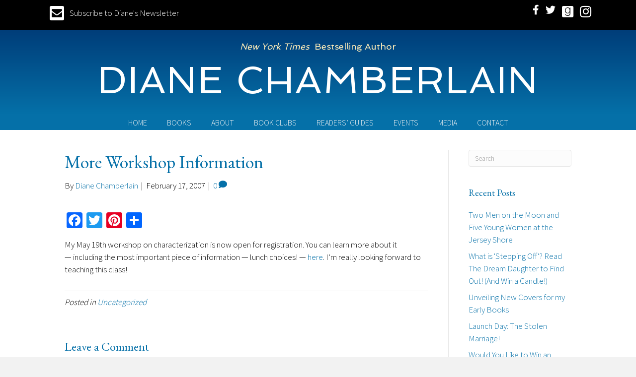

--- FILE ---
content_type: text/html; charset=UTF-8
request_url: https://dianechamberlain.com/2007/02/17/more-workshop-information/
body_size: 11415
content:
<!DOCTYPE html>
<html lang="en-US">
<head>
<meta charset="UTF-8" />
<meta name='viewport' content='width=device-width, initial-scale=1.0' />
<meta http-equiv='X-UA-Compatible' content='IE=edge' />
<link rel="profile" href="https://gmpg.org/xfn/11" />
<meta name='robots' content='index, follow, max-image-preview:large, max-snippet:-1, max-video-preview:-1' />

            <script data-no-defer="1" data-ezscrex="false" data-cfasync="false" data-pagespeed-no-defer data-cookieconsent="ignore">
                var ctPublicFunctions = {"_ajax_nonce":"f8e0e9a064","_rest_nonce":"80b335e6ac","_ajax_url":"\/wp-admin\/admin-ajax.php","_rest_url":"https:\/\/dianechamberlain.com\/wp-json\/","data__cookies_type":"native","data__ajax_type":"rest","data__bot_detector_enabled":0,"data__frontend_data_log_enabled":1,"cookiePrefix":"","wprocket_detected":false,"host_url":"dianechamberlain.com","text__ee_click_to_select":"Click to select the whole data","text__ee_original_email":"The complete one is","text__ee_got_it":"Got it","text__ee_blocked":"Blocked","text__ee_cannot_connect":"Cannot connect","text__ee_cannot_decode":"Can not decode email. Unknown reason","text__ee_email_decoder":"CleanTalk email decoder","text__ee_wait_for_decoding":"The magic is on the way!","text__ee_decoding_process":"Please wait a few seconds while we decode the contact data."}
            </script>
        
            <script data-no-defer="1" data-ezscrex="false" data-cfasync="false" data-pagespeed-no-defer data-cookieconsent="ignore">
                var ctPublic = {"_ajax_nonce":"f8e0e9a064","settings__forms__check_internal":"0","settings__forms__check_external":"0","settings__forms__force_protection":0,"settings__forms__search_test":"1","settings__forms__wc_add_to_cart":0,"settings__data__bot_detector_enabled":0,"settings__sfw__anti_crawler":0,"blog_home":"https:\/\/dianechamberlain.com\/","pixel__setting":"0","pixel__enabled":false,"pixel__url":null,"data__email_check_before_post":1,"data__email_check_exist_post":0,"data__cookies_type":"native","data__key_is_ok":true,"data__visible_fields_required":true,"wl_brandname":"Anti-Spam by CleanTalk","wl_brandname_short":"CleanTalk","ct_checkjs_key":973237745,"emailEncoderPassKey":"cad882cd4b6af0bd8cf45aac41b4da64","bot_detector_forms_excluded":"W10=","advancedCacheExists":false,"varnishCacheExists":false,"wc_ajax_add_to_cart":false}
            </script>
        
	<!-- This site is optimized with the Yoast SEO plugin v26.8 - https://yoast.com/product/yoast-seo-wordpress/ -->
	<title>More Workshop Information - Diane Chamberlain</title>
	<link rel="canonical" href="https://dianechamberlain.com/2007/02/17/more-workshop-information/" />
	<meta property="og:locale" content="en_US" />
	<meta property="og:type" content="article" />
	<meta property="og:title" content="More Workshop Information - Diane Chamberlain" />
	<meta property="og:description" content="My May 19th workshop on characterization is now open for registration. You can learn more about it &#8212; including the most important piece of information &#8212; lunch choices! &#8212; here. I&#8217;m really looking forward to teaching this class!" />
	<meta property="og:url" content="https://dianechamberlain.com/2007/02/17/more-workshop-information/" />
	<meta property="og:site_name" content="Diane Chamberlain" />
	<meta property="article:publisher" content="https://www.facebook.com/Diane.Chamberlain.Readers.Page" />
	<meta property="article:published_time" content="2007-02-17T17:15:24+00:00" />
	<meta name="author" content="Diane Chamberlain" />
	<meta name="twitter:card" content="summary_large_image" />
	<meta name="twitter:creator" content="@d_chamberlain" />
	<meta name="twitter:site" content="@d_chamberlain" />
	<meta name="twitter:label1" content="Written by" />
	<meta name="twitter:data1" content="Diane Chamberlain" />
	<script type="application/ld+json" class="yoast-schema-graph">{"@context":"https://schema.org","@graph":[{"@type":"Article","@id":"https://dianechamberlain.com/2007/02/17/more-workshop-information/#article","isPartOf":{"@id":"https://dianechamberlain.com/2007/02/17/more-workshop-information/"},"author":{"name":"Diane Chamberlain","@id":"https://dianechamberlain.com/#/schema/person/ff5d028721f4665b3aa111ba06b7e129"},"headline":"More Workshop Information","datePublished":"2007-02-17T17:15:24+00:00","mainEntityOfPage":{"@id":"https://dianechamberlain.com/2007/02/17/more-workshop-information/"},"wordCount":42,"commentCount":0,"inLanguage":"en-US","potentialAction":[{"@type":"CommentAction","name":"Comment","target":["https://dianechamberlain.com/2007/02/17/more-workshop-information/#respond"]}]},{"@type":"WebPage","@id":"https://dianechamberlain.com/2007/02/17/more-workshop-information/","url":"https://dianechamberlain.com/2007/02/17/more-workshop-information/","name":"More Workshop Information - Diane Chamberlain","isPartOf":{"@id":"https://dianechamberlain.com/#website"},"datePublished":"2007-02-17T17:15:24+00:00","author":{"@id":"https://dianechamberlain.com/#/schema/person/ff5d028721f4665b3aa111ba06b7e129"},"breadcrumb":{"@id":"https://dianechamberlain.com/2007/02/17/more-workshop-information/#breadcrumb"},"inLanguage":"en-US","potentialAction":[{"@type":"ReadAction","target":["https://dianechamberlain.com/2007/02/17/more-workshop-information/"]}]},{"@type":"BreadcrumbList","@id":"https://dianechamberlain.com/2007/02/17/more-workshop-information/#breadcrumb","itemListElement":[{"@type":"ListItem","position":1,"name":"Home","item":"https://dianechamberlain.com/"},{"@type":"ListItem","position":2,"name":"Blog","item":"https://dianechamberlain.com/blog/"},{"@type":"ListItem","position":3,"name":"More Workshop Information"}]},{"@type":"WebSite","@id":"https://dianechamberlain.com/#website","url":"https://dianechamberlain.com/","name":"Diane Chamberlain","description":"Author","potentialAction":[{"@type":"SearchAction","target":{"@type":"EntryPoint","urlTemplate":"https://dianechamberlain.com/?s={search_term_string}"},"query-input":{"@type":"PropertyValueSpecification","valueRequired":true,"valueName":"search_term_string"}}],"inLanguage":"en-US"},{"@type":"Person","@id":"https://dianechamberlain.com/#/schema/person/ff5d028721f4665b3aa111ba06b7e129","name":"Diane Chamberlain","image":{"@type":"ImageObject","inLanguage":"en-US","@id":"https://dianechamberlain.com/#/schema/person/image/","url":"https://secure.gravatar.com/avatar/7488e5bdf3c9d0e58faf4d2b2c94bcd1ecd865713f93cbb9e0e90ed99f9e2a36?s=96&d=mm&r=g","contentUrl":"https://secure.gravatar.com/avatar/7488e5bdf3c9d0e58faf4d2b2c94bcd1ecd865713f93cbb9e0e90ed99f9e2a36?s=96&d=mm&r=g","caption":"Diane Chamberlain"}}]}</script>
	<!-- / Yoast SEO plugin. -->


<link rel='dns-prefetch' href='//static.addtoany.com' />
<link rel='dns-prefetch' href='//fonts.googleapis.com' />
<link href='https://fonts.gstatic.com' crossorigin rel='preconnect' />
<link rel="alternate" type="application/rss+xml" title="Diane Chamberlain &raquo; Feed" href="https://dianechamberlain.com/feed/" />
<link rel="alternate" type="application/rss+xml" title="Diane Chamberlain &raquo; Comments Feed" href="https://dianechamberlain.com/comments/feed/" />
<link rel="alternate" type="application/rss+xml" title="Diane Chamberlain &raquo; More Workshop Information Comments Feed" href="https://dianechamberlain.com/2007/02/17/more-workshop-information/feed/" />
<link rel="alternate" title="oEmbed (JSON)" type="application/json+oembed" href="https://dianechamberlain.com/wp-json/oembed/1.0/embed?url=https%3A%2F%2Fdianechamberlain.com%2F2007%2F02%2F17%2Fmore-workshop-information%2F" />
<link rel="alternate" title="oEmbed (XML)" type="text/xml+oembed" href="https://dianechamberlain.com/wp-json/oembed/1.0/embed?url=https%3A%2F%2Fdianechamberlain.com%2F2007%2F02%2F17%2Fmore-workshop-information%2F&#038;format=xml" />
<link rel="preload" href="https://dianechamberlain.com/wp-content/plugins/bb-plugin/fonts/fontawesome/5.15.4/webfonts/fa-solid-900.woff2" as="font" type="font/woff2" crossorigin="anonymous">
<style id='wp-img-auto-sizes-contain-inline-css'>
img:is([sizes=auto i],[sizes^="auto," i]){contain-intrinsic-size:3000px 1500px}
/*# sourceURL=wp-img-auto-sizes-contain-inline-css */
</style>
<link rel='stylesheet' id='cleantalk-public-css-css' href='https://dianechamberlain.com/wp-content/plugins/cleantalk-spam-protect/css/cleantalk-public.min.css?ver=6.70.1_1766159673' media='all' />
<link rel='stylesheet' id='cleantalk-email-decoder-css-css' href='https://dianechamberlain.com/wp-content/plugins/cleantalk-spam-protect/css/cleantalk-email-decoder.min.css?ver=6.70.1_1766159673' media='all' />
<link rel='stylesheet' id='novelist-css' href='https://dianechamberlain.com/wp-content/plugins/novelist/templates/novelist-front-end.css?ver=1.3.0' media='all' />
<style id='novelist-inline-css'>
.novelist-button {
			background: #333333;
		}
		
		.novelist-button:hover {
			background: #010101;
		}.novelist-button, .novelist-button:hover {
			color: #ffffff;
		}
/*# sourceURL=novelist-inline-css */
</style>
<link rel='stylesheet' id='font-awesome-5-css' href='https://dianechamberlain.com/wp-content/plugins/bb-plugin/fonts/fontawesome/5.15.4/css/all.min.css?ver=2.10.0.5' media='all' />
<link rel='stylesheet' id='font-awesome-css' href='https://dianechamberlain.com/wp-content/plugins/bb-plugin/fonts/fontawesome/5.15.4/css/v4-shims.min.css?ver=2.10.0.5' media='all' />
<link rel='stylesheet' id='icon-1523828273-css' href='https://dianechamberlain.com/wp-content/uploads/bb-plugin/icons/icon-1523828273/style.css?ver=2.10.0.5' media='all' />
<link rel='stylesheet' id='fl-builder-layout-bundle-4c286b928ecbff9f44ecadd66c606e74-css' href='https://dianechamberlain.com/wp-content/uploads/bb-plugin/cache/4c286b928ecbff9f44ecadd66c606e74-layout-bundle.css?ver=2.10.0.5-1.5.2.1' media='all' />
<link rel='stylesheet' id='addtoany-css' href='https://dianechamberlain.com/wp-content/plugins/add-to-any/addtoany.min.css?ver=1.16' media='all' />
<link rel='stylesheet' id='jquery-magnificpopup-css' href='https://dianechamberlain.com/wp-content/plugins/bb-plugin/css/jquery.magnificpopup.min.css?ver=2.10.0.5' media='all' />
<link rel='stylesheet' id='bootstrap-css' href='https://dianechamberlain.com/wp-content/themes/bb-theme/css/bootstrap.min.css?ver=1.7.19.1' media='all' />
<link rel='stylesheet' id='fl-automator-skin-css' href='https://dianechamberlain.com/wp-content/uploads/bb-theme/skin-69359e65be060.css?ver=1.7.19.1' media='all' />
<link rel='stylesheet' id='pp-animate-css' href='https://dianechamberlain.com/wp-content/plugins/bbpowerpack/assets/css/animate.min.css?ver=3.5.1' media='all' />
<link rel='stylesheet' id='fl-builder-google-fonts-7e75df008582b00ebfe54cc67cb585aa-css' href='//fonts.googleapis.com/css?family=EB+Garamond%3A400%7CSource+Sans+Pro%3A300%7CSpinnaker%3A400&#038;ver=6.9' media='all' />
<script id="addtoany-core-js-before">
window.a2a_config=window.a2a_config||{};a2a_config.callbacks=[];a2a_config.overlays=[];a2a_config.templates={};

//# sourceURL=addtoany-core-js-before
</script>
<script defer src="https://static.addtoany.com/menu/page.js" id="addtoany-core-js"></script>
<script src="https://dianechamberlain.com/wp-includes/js/jquery/jquery.min.js?ver=3.7.1" id="jquery-core-js"></script>
<script src="https://dianechamberlain.com/wp-includes/js/jquery/jquery-migrate.min.js?ver=3.4.1" id="jquery-migrate-js"></script>
<script defer src="https://dianechamberlain.com/wp-content/plugins/add-to-any/addtoany.min.js?ver=1.1" id="addtoany-jquery-js"></script>
<script src="https://dianechamberlain.com/wp-content/plugins/cleantalk-spam-protect/js/apbct-public-bundle_gathering.min.js?ver=6.70.1_1766159673" id="apbct-public-bundle_gathering.min-js-js"></script>
<link rel="https://api.w.org/" href="https://dianechamberlain.com/wp-json/" /><link rel="alternate" title="JSON" type="application/json" href="https://dianechamberlain.com/wp-json/wp/v2/posts/7622" /><link rel="EditURI" type="application/rsd+xml" title="RSD" href="https://dianechamberlain.com/xmlrpc.php?rsd" />
<link rel='shortlink' href='https://dianechamberlain.com/?p=7622' />
		<script>
			var bb_powerpack = {
				version: '2.40.10',
				getAjaxUrl: function() { return atob( 'aHR0cHM6Ly9kaWFuZWNoYW1iZXJsYWluLmNvbS93cC1hZG1pbi9hZG1pbi1hamF4LnBocA==' ); },
				callback: function() {},
				mapMarkerData: {},
				post_id: '7622',
				search_term: '',
				current_page: 'https://dianechamberlain.com/2007/02/17/more-workshop-information/',
				conditionals: {
					is_front_page: false,
					is_home: false,
					is_archive: false,
					current_post_type: '',
					is_tax: false,
										is_author: false,
					current_author: false,
					is_search: false,
									}
			};
		</script>
		<link rel="pingback" href="https://dianechamberlain.com/xmlrpc.php">
<link rel="icon" href="https://dianechamberlain.com/wp-content/uploads/2022/07/cropped-DC-favicon-32x32.png" sizes="32x32" />
<link rel="icon" href="https://dianechamberlain.com/wp-content/uploads/2022/07/cropped-DC-favicon-192x192.png" sizes="192x192" />
<link rel="apple-touch-icon" href="https://dianechamberlain.com/wp-content/uploads/2022/07/cropped-DC-favicon-180x180.png" />
<meta name="msapplication-TileImage" content="https://dianechamberlain.com/wp-content/uploads/2022/07/cropped-DC-favicon-270x270.png" />
</head>
<body class="wp-singular post-template-default single single-post postid-7622 single-format-standard wp-theme-bb-theme fl-builder-2-10-0-5 fl-themer-1-5-2-1 fl-theme-1-7-19-1 fl-no-js fl-theme-builder-header fl-theme-builder-header-header fl-theme-builder-footer fl-theme-builder-footer-footer fl-framework-bootstrap fl-preset-default fl-full-width fl-has-sidebar fl-search-active" itemscope="itemscope" itemtype="https://schema.org/WebPage">
<a aria-label="Skip to content" class="fl-screen-reader-text" href="#fl-main-content">Skip to content</a><div class="fl-page">
	<header class="fl-builder-content fl-builder-content-51 fl-builder-global-templates-locked" data-post-id="51" data-type="header" data-sticky="0" data-sticky-on="" data-sticky-breakpoint="medium" data-shrink="0" data-overlay="0" data-overlay-bg="transparent" data-shrink-image-height="50px" role="banner" itemscope="itemscope" itemtype="http://schema.org/WPHeader"><div class="fl-row fl-row-full-width fl-row-bg-color fl-node-6180237a98842 fl-row-default-height fl-row-align-center" data-node="6180237a98842">
	<div class="fl-row-content-wrap">
						<div class="fl-row-content fl-row-fixed-width fl-node-content">
		
<div class="fl-col-group fl-node-6180237a9dbc6" data-node="6180237a9dbc6">
			<div class="fl-col fl-node-6180237a9dd3f fl-col-bg-color fl-col-has-cols" data-node="6180237a9dd3f">
	<div class="fl-col-content fl-node-content">
<div class="fl-col-group fl-node-618023a60f43e fl-col-group-nested fl-col-group-custom-width" data-node="618023a60f43e">
			<div class="fl-col fl-node-618023a60f4fc fl-col-bg-color fl-col-small" data-node="618023a60f4fc">
	<div class="fl-col-content fl-node-content"><div class="fl-module fl-module-pp-smart-button fl-node-618023e07ac3e" data-node="618023e07ac3e">
	<div class="fl-module-content fl-node-content">
		<div class="pp-button-wrap pp-button-width-auto pp-button-has-icon">
	<a href="/newsletter/" target="_self" class="pp-button" role="button" aria-label="Subscribe to Diane's Newsletter">
				<i class="pp-button-icon pp-button-icon-before fas fa-envelope-square"></i>
						<span class="pp-button-text">Subscribe to Diane's Newsletter</span>
					</a>
</div>
	</div>
</div>
</div>
</div>
			<div class="fl-col fl-node-618023a60f501 fl-col-bg-color fl-col-small fl-col-small-custom-width" data-node="618023a60f501">
	<div class="fl-col-content fl-node-content"><div class="fl-module fl-module-icon-group fl-node-5ad3c724d3abe" data-node="5ad3c724d3abe">
	<div class="fl-module-content fl-node-content">
		<div class="fl-icon-group">
	<span class="fl-icon">
								<a href="https://www.facebook.com/Diane.Chamberlain.Readers.Page" target="_blank" rel="noopener" >
							<i class="fa fa-facebook" aria-hidden="true"></i>
						</a>
			</span>
		<span class="fl-icon">
								<a href="http://twitter.com/d_chamberlain" target="_blank" rel="noopener" >
							<i class="fa fa-twitter" aria-hidden="true"></i>
						</a>
			</span>
		<span class="fl-icon">
								<a href="http://www.goodreads.com/author/show/93345.Diane_Chamberlain" target="_blank" rel="noopener" >
							<i class="fabrands-goodreads" aria-hidden="true"></i>
						</a>
			</span>
		<span class="fl-icon">
								<a href="https://www.instagram.com/diane.chamberlain.author/" target="_blank" rel="noopener" >
							<i class="fabrands-instagram" aria-hidden="true"></i>
						</a>
			</span>
	</div>
	</div>
</div>
</div>
</div>
	</div>
</div>
</div>
	</div>
		</div>
	</div>
</div>
<div class="fl-row fl-row-full-width fl-row-bg-gradient fl-node-5ad3c724d3840 fl-row-default-height fl-row-align-center" data-node="5ad3c724d3840">
	<div class="fl-row-content-wrap">
						<div class="fl-row-content fl-row-fixed-width fl-node-content">
		
<div class="fl-col-group fl-node-5ad3c82be3dcf" data-node="5ad3c82be3dcf">
			<div class="fl-col fl-node-5ad3c82be3f06 fl-col-bg-color" data-node="5ad3c82be3f06">
	<div class="fl-col-content fl-node-content"><div class="fl-module fl-module-heading fl-node-5bccffda8861d" data-node="5bccffda8861d">
	<div class="fl-module-content fl-node-content">
		<h2 class="fl-heading">
		<span class="fl-heading-text"><em>New York Times</em>&nbsp;  Bestselling Author</span>
	</h2>
	</div>
</div>
<div class="fl-module fl-module-heading fl-node-5ad3c724d394f" data-node="5ad3c724d394f">
	<div class="fl-module-content fl-node-content">
		<h1 class="fl-heading">
		<a
		href="https://dianechamberlain.com"
		title="Diane Chamberlain"
		target="_self"
			>
		<span class="fl-heading-text">Diane Chamberlain</span>
		</a>
	</h1>
	</div>
</div>
</div>
</div>
	</div>
		</div>
	</div>
</div>
<div class="fl-row fl-row-full-width fl-row-bg-color fl-node-5ad3c7974348d fl-row-default-height fl-row-align-center" data-node="5ad3c7974348d">
	<div class="fl-row-content-wrap">
						<div class="fl-row-content fl-row-fixed-width fl-node-content">
		
<div class="fl-col-group fl-node-5ad3c79744f75" data-node="5ad3c79744f75">
			<div class="fl-col fl-node-5ad3c7974500f fl-col-bg-color" data-node="5ad3c7974500f">
	<div class="fl-col-content fl-node-content"><div class="fl-module fl-module-pp-advanced-menu fl-node-5ad3c7b47729b" data-node="5ad3c7b47729b">
	<div class="fl-module-content fl-node-content">
		<div class="pp-advanced-menu pp-advanced-menu-accordion-collapse pp-menu-default pp-menu-align-center pp-menu-position-below">
   				<div class="pp-advanced-menu-mobile">
			<button class="pp-advanced-menu-mobile-toggle hamburger" tabindex="0" aria-label="Menu" aria-expanded="false">
				<div class="pp-hamburger"><div class="pp-hamburger-box"><div class="pp-hamburger-inner"></div></div></div>			</button>
			</div>
			   	<div class="pp-clear"></div>
	<nav class="pp-menu-nav" aria-label="Menu" itemscope="itemscope" itemtype="https://schema.org/SiteNavigationElement">
		<ul id="menu-primary-navigation" class="menu pp-advanced-menu-horizontal pp-toggle-arrows"><li id="menu-item-43" class="menu-item menu-item-type-post_type menu-item-object-page menu-item-home"><a href="https://dianechamberlain.com/"><span class="menu-item-text">Home</span></a></li><li id="menu-item-88" class="menu-item menu-item-type-custom menu-item-object-custom"><a href="/books"><span class="menu-item-text">Books</span></a></li><li id="menu-item-41" class="menu-item menu-item-type-post_type menu-item-object-page"><a href="https://dianechamberlain.com/bio/"><span class="menu-item-text">About</span></a></li><li id="menu-item-173" class="menu-item menu-item-type-post_type menu-item-object-page"><a href="https://dianechamberlain.com/book-clubs/"><span class="menu-item-text">Book Clubs</span></a></li><li id="menu-item-170" class="menu-item menu-item-type-post_type menu-item-object-page"><a href="https://dianechamberlain.com/readers-guides/"><span class="menu-item-text">Readers’ Guides</span></a></li><li id="menu-item-39" class="menu-item menu-item-type-post_type menu-item-object-page"><a href="https://dianechamberlain.com/events/"><span class="menu-item-text">Events</span></a></li><li id="menu-item-40" class="menu-item menu-item-type-post_type menu-item-object-page"><a href="https://dianechamberlain.com/media-room/"><span class="menu-item-text">Media</span></a></li><li id="menu-item-46" class="menu-item menu-item-type-post_type menu-item-object-page"><a href="https://dianechamberlain.com/contact/"><span class="menu-item-text">Contact</span></a></li></ul>	</nav>
</div>
	</div>
</div>
</div>
</div>
	</div>
		</div>
	</div>
</div>
</header>	<div id="fl-main-content" class="fl-page-content" itemprop="mainContentOfPage" role="main">

		
<div class="container">
	<div class="row">

		
		<div class="fl-content fl-content-left col-md-9">
			<article class="fl-post post-7622 post type-post status-publish format-standard hentry category-uncategorized" id="fl-post-7622" itemscope itemtype="https://schema.org/BlogPosting">

	
	<header class="fl-post-header">
		<h1 class="fl-post-title" itemprop="headline">
			More Workshop Information					</h1>
		<div class="fl-post-meta fl-post-meta-top"><span class="fl-post-author">By <a href="https://dianechamberlain.com/author/dchamberlain/"><span>Diane Chamberlain</span></a></span><span class="fl-sep"> | </span><span class="fl-post-date">February 17, 2007</span><span class="fl-sep"> | </span><span class="fl-comments-popup-link"><a href="https://dianechamberlain.com/2007/02/17/more-workshop-information/#respond" tabindex="-1" aria-hidden="true"><span aria-label="Comments: 0">0 <i aria-hidden="true" class="fas fa-comment"></i></span></a></span></div><meta itemscope itemprop="mainEntityOfPage" itemtype="https://schema.org/WebPage" itemid="https://dianechamberlain.com/2007/02/17/more-workshop-information/" content="More Workshop Information" /><meta itemprop="datePublished" content="2007-02-17" /><meta itemprop="dateModified" content="2007-02-17" /><div itemprop="publisher" itemscope itemtype="https://schema.org/Organization"><meta itemprop="name" content="Diane Chamberlain"></div><div itemscope itemprop="author" itemtype="https://schema.org/Person"><meta itemprop="url" content="https://dianechamberlain.com/author/dchamberlain/" /><meta itemprop="name" content="Diane Chamberlain" /></div><div itemprop="interactionStatistic" itemscope itemtype="https://schema.org/InteractionCounter"><meta itemprop="interactionType" content="https://schema.org/CommentAction" /><meta itemprop="userInteractionCount" content="0" /></div>	</header><!-- .fl-post-header -->

	
	
	<div class="fl-post-content clearfix" itemprop="text">
		<div class="addtoany_share_save_container addtoany_content addtoany_content_top"><div class="a2a_kit a2a_kit_size_32 addtoany_list" data-a2a-url="https://dianechamberlain.com/2007/02/17/more-workshop-information/" data-a2a-title="More Workshop Information"><a class="a2a_button_facebook" href="https://www.addtoany.com/add_to/facebook?linkurl=https%3A%2F%2Fdianechamberlain.com%2F2007%2F02%2F17%2Fmore-workshop-information%2F&amp;linkname=More%20Workshop%20Information" title="Facebook" rel="nofollow noopener" target="_blank"></a><a class="a2a_button_twitter" href="https://www.addtoany.com/add_to/twitter?linkurl=https%3A%2F%2Fdianechamberlain.com%2F2007%2F02%2F17%2Fmore-workshop-information%2F&amp;linkname=More%20Workshop%20Information" title="Twitter" rel="nofollow noopener" target="_blank"></a><a class="a2a_button_pinterest" href="https://www.addtoany.com/add_to/pinterest?linkurl=https%3A%2F%2Fdianechamberlain.com%2F2007%2F02%2F17%2Fmore-workshop-information%2F&amp;linkname=More%20Workshop%20Information" title="Pinterest" rel="nofollow noopener" target="_blank"></a><a class="a2a_dd addtoany_share_save addtoany_share" href="https://www.addtoany.com/share"></a></div></div><p>My May 19th workshop on characterization is now open for registration. You can learn more about it &#8212; including the most important piece of information &#8212; lunch choices! &#8212; <a href="https://dianechamberlain.com/workshops.cfm">here</a>. I&#8217;m really looking forward to teaching this class!</p>
	</div><!-- .fl-post-content -->

	
	<div class="fl-post-meta fl-post-meta-bottom"><div class="fl-post-cats-tags">Posted in <a href="https://dianechamberlain.com/category/uncategorized/" rel="category tag">Uncategorized</a></div></div>		
</article>
<div class="fl-comments">

	
			<div id="respond" class="comment-respond">
		<h3 id="reply-title" class="comment-reply-title">Leave a Comment <small><a rel="nofollow" id="cancel-comment-reply-link" href="/2007/02/17/more-workshop-information/#respond" style="display:none;">Cancel Reply</a></small></h3><form action="https://dianechamberlain.com/wp-comments-post.php" method="post" id="fl-comment-form" class="fl-comment-form"><label for="fl-comment">Comment</label><textarea id="fl-comment" name="comment" class="form-control" cols="60" rows="8"></textarea><br /><label for="fl-author">Name (required)</label>
									<input type="text" id="fl-author" name="author" class="form-control" value="" aria-required="true" /><br />
<label for="fl-email">Email (will not be published) (required)</label>
									<input type="text" id="fl-email" name="email" class="form-control" value="" aria-required="true" /><br />
<label for="fl-url">Website</label>
									<input type="text" id="fl-url" name="url" class="form-control" value="" /><br />
<p class="form-submit"><input name="submit" type="submit" id="fl-comment-form-submit" class="btn btn-primary" value="Submit Comment" /> <input type='hidden' name='comment_post_ID' value='7622' id='comment_post_ID' />
<input type='hidden' name='comment_parent' id='comment_parent' value='0' />
</p></form>	</div><!-- #respond -->
		</div>


<!-- .fl-post -->
		</div>

		<div class="fl-sidebar  fl-sidebar-right fl-sidebar-display-desktop col-md-3" itemscope="itemscope" itemtype="https://schema.org/WPSideBar">
		<aside id="search-2" class="fl-widget widget_search"><form apbct-form-sign="native_search" aria-label="Search" method="get" role="search" action="https://dianechamberlain.com/" title="Type and press Enter to search.">
	<input aria-label="Search" type="search" class="fl-search-input form-control" name="s" placeholder="Search"  value="" onfocus="if (this.value === 'Search') { this.value = ''; }" onblur="if (this.value === '') this.value='Search';" />
<input
                    class="apbct_special_field apbct_email_id__search_form"
                    name="apbct__email_id__search_form"
                    aria-label="apbct__label_id__search_form"
                    type="text" size="30" maxlength="200" autocomplete="off"
                    value=""
                /><input
                   id="apbct_submit_id__search_form" 
                   class="apbct_special_field apbct__email_id__search_form"
                   name="apbct__label_id__search_form"
                   aria-label="apbct_submit_name__search_form"
                   type="submit"
                   size="30"
                   maxlength="200"
                   value="99590"
               /></form>
</aside>
		<aside id="recent-posts-2" class="fl-widget widget_recent_entries">
		<h4 class="fl-widget-title">Recent Posts</h4>
		<ul>
											<li>
					<a href="https://dianechamberlain.com/2019/07/17/two-men-on-the-moon-and-five-young-women-at-the-jersey-shore/">Two Men on the Moon and Five Young Women at the Jersey Shore</a>
									</li>
											<li>
					<a href="https://dianechamberlain.com/2018/11/18/what-is-stepping-off-read-the-dream-daughter-to-find-out-and-win-a-candle/">What is &#039;Stepping Off&#039;? Read The Dream Daughter to Find Out! (And Win a Candle!)</a>
									</li>
											<li>
					<a href="https://dianechamberlain.com/2018/01/28/unveiling-new-covers-early-books/">Unveiling New Covers for my Early Books</a>
									</li>
											<li>
					<a href="https://dianechamberlain.com/2017/10/03/launch-day-stolen-marriage/">Launch Day: The Stolen Marriage!</a>
									</li>
											<li>
					<a href="https://dianechamberlain.com/2017/09/16/like-win-advance-reading-copy-stolen-marriage/">Would You Like to Win an Advance Reading Copy of The Stolen Marriage?</a>
									</li>
					</ul>

		</aside><aside id="archives-2" class="fl-widget widget_archive"><h4 class="fl-widget-title">Archives</h4>		<label class="screen-reader-text" for="archives-dropdown-2">Archives</label>
		<select id="archives-dropdown-2" name="archive-dropdown">
			
			<option value="">Select Month</option>
				<option value='https://dianechamberlain.com/2019/07/'> July 2019 </option>
	<option value='https://dianechamberlain.com/2018/11/'> November 2018 </option>
	<option value='https://dianechamberlain.com/2018/01/'> January 2018 </option>
	<option value='https://dianechamberlain.com/2017/10/'> October 2017 </option>
	<option value='https://dianechamberlain.com/2017/09/'> September 2017 </option>
	<option value='https://dianechamberlain.com/2017/08/'> August 2017 </option>
	<option value='https://dianechamberlain.com/2016/10/'> October 2016 </option>
	<option value='https://dianechamberlain.com/2016/07/'> July 2016 </option>
	<option value='https://dianechamberlain.com/2015/10/'> October 2015 </option>
	<option value='https://dianechamberlain.com/2015/08/'> August 2015 </option>
	<option value='https://dianechamberlain.com/2015/06/'> June 2015 </option>
	<option value='https://dianechamberlain.com/2015/05/'> May 2015 </option>
	<option value='https://dianechamberlain.com/2015/04/'> April 2015 </option>
	<option value='https://dianechamberlain.com/2015/03/'> March 2015 </option>
	<option value='https://dianechamberlain.com/2015/02/'> February 2015 </option>
	<option value='https://dianechamberlain.com/2015/01/'> January 2015 </option>
	<option value='https://dianechamberlain.com/2014/12/'> December 2014 </option>
	<option value='https://dianechamberlain.com/2014/11/'> November 2014 </option>
	<option value='https://dianechamberlain.com/2014/09/'> September 2014 </option>
	<option value='https://dianechamberlain.com/2014/08/'> August 2014 </option>
	<option value='https://dianechamberlain.com/2014/06/'> June 2014 </option>
	<option value='https://dianechamberlain.com/2014/04/'> April 2014 </option>
	<option value='https://dianechamberlain.com/2014/03/'> March 2014 </option>
	<option value='https://dianechamberlain.com/2014/02/'> February 2014 </option>
	<option value='https://dianechamberlain.com/2014/01/'> January 2014 </option>
	<option value='https://dianechamberlain.com/2013/10/'> October 2013 </option>
	<option value='https://dianechamberlain.com/2013/09/'> September 2013 </option>
	<option value='https://dianechamberlain.com/2013/08/'> August 2013 </option>
	<option value='https://dianechamberlain.com/2013/07/'> July 2013 </option>
	<option value='https://dianechamberlain.com/2013/06/'> June 2013 </option>
	<option value='https://dianechamberlain.com/2013/05/'> May 2013 </option>
	<option value='https://dianechamberlain.com/2013/04/'> April 2013 </option>
	<option value='https://dianechamberlain.com/2013/03/'> March 2013 </option>
	<option value='https://dianechamberlain.com/2013/02/'> February 2013 </option>
	<option value='https://dianechamberlain.com/2013/01/'> January 2013 </option>
	<option value='https://dianechamberlain.com/2012/12/'> December 2012 </option>
	<option value='https://dianechamberlain.com/2012/11/'> November 2012 </option>
	<option value='https://dianechamberlain.com/2012/10/'> October 2012 </option>
	<option value='https://dianechamberlain.com/2012/09/'> September 2012 </option>
	<option value='https://dianechamberlain.com/2012/08/'> August 2012 </option>
	<option value='https://dianechamberlain.com/2012/07/'> July 2012 </option>
	<option value='https://dianechamberlain.com/2012/06/'> June 2012 </option>
	<option value='https://dianechamberlain.com/2012/05/'> May 2012 </option>
	<option value='https://dianechamberlain.com/2012/04/'> April 2012 </option>
	<option value='https://dianechamberlain.com/2012/03/'> March 2012 </option>
	<option value='https://dianechamberlain.com/2012/02/'> February 2012 </option>
	<option value='https://dianechamberlain.com/2012/01/'> January 2012 </option>
	<option value='https://dianechamberlain.com/2011/12/'> December 2011 </option>
	<option value='https://dianechamberlain.com/2011/11/'> November 2011 </option>
	<option value='https://dianechamberlain.com/2011/10/'> October 2011 </option>
	<option value='https://dianechamberlain.com/2011/09/'> September 2011 </option>
	<option value='https://dianechamberlain.com/2011/08/'> August 2011 </option>
	<option value='https://dianechamberlain.com/2011/07/'> July 2011 </option>
	<option value='https://dianechamberlain.com/2011/06/'> June 2011 </option>
	<option value='https://dianechamberlain.com/2011/05/'> May 2011 </option>
	<option value='https://dianechamberlain.com/2011/04/'> April 2011 </option>
	<option value='https://dianechamberlain.com/2011/03/'> March 2011 </option>
	<option value='https://dianechamberlain.com/2011/02/'> February 2011 </option>
	<option value='https://dianechamberlain.com/2011/01/'> January 2011 </option>
	<option value='https://dianechamberlain.com/2010/12/'> December 2010 </option>
	<option value='https://dianechamberlain.com/2010/11/'> November 2010 </option>
	<option value='https://dianechamberlain.com/2010/10/'> October 2010 </option>
	<option value='https://dianechamberlain.com/2010/09/'> September 2010 </option>
	<option value='https://dianechamberlain.com/2010/08/'> August 2010 </option>
	<option value='https://dianechamberlain.com/2010/07/'> July 2010 </option>
	<option value='https://dianechamberlain.com/2010/06/'> June 2010 </option>
	<option value='https://dianechamberlain.com/2010/05/'> May 2010 </option>
	<option value='https://dianechamberlain.com/2010/04/'> April 2010 </option>
	<option value='https://dianechamberlain.com/2010/03/'> March 2010 </option>
	<option value='https://dianechamberlain.com/2010/02/'> February 2010 </option>
	<option value='https://dianechamberlain.com/2010/01/'> January 2010 </option>
	<option value='https://dianechamberlain.com/2009/12/'> December 2009 </option>
	<option value='https://dianechamberlain.com/2009/11/'> November 2009 </option>
	<option value='https://dianechamberlain.com/2009/10/'> October 2009 </option>
	<option value='https://dianechamberlain.com/2009/09/'> September 2009 </option>
	<option value='https://dianechamberlain.com/2009/08/'> August 2009 </option>
	<option value='https://dianechamberlain.com/2009/07/'> July 2009 </option>
	<option value='https://dianechamberlain.com/2009/06/'> June 2009 </option>
	<option value='https://dianechamberlain.com/2009/05/'> May 2009 </option>
	<option value='https://dianechamberlain.com/2009/04/'> April 2009 </option>
	<option value='https://dianechamberlain.com/2009/03/'> March 2009 </option>
	<option value='https://dianechamberlain.com/2009/02/'> February 2009 </option>
	<option value='https://dianechamberlain.com/2009/01/'> January 2009 </option>
	<option value='https://dianechamberlain.com/2008/12/'> December 2008 </option>
	<option value='https://dianechamberlain.com/2008/11/'> November 2008 </option>
	<option value='https://dianechamberlain.com/2008/10/'> October 2008 </option>
	<option value='https://dianechamberlain.com/2008/09/'> September 2008 </option>
	<option value='https://dianechamberlain.com/2008/08/'> August 2008 </option>
	<option value='https://dianechamberlain.com/2008/07/'> July 2008 </option>
	<option value='https://dianechamberlain.com/2008/06/'> June 2008 </option>
	<option value='https://dianechamberlain.com/2008/05/'> May 2008 </option>
	<option value='https://dianechamberlain.com/2008/04/'> April 2008 </option>
	<option value='https://dianechamberlain.com/2008/03/'> March 2008 </option>
	<option value='https://dianechamberlain.com/2008/02/'> February 2008 </option>
	<option value='https://dianechamberlain.com/2008/01/'> January 2008 </option>
	<option value='https://dianechamberlain.com/2007/12/'> December 2007 </option>
	<option value='https://dianechamberlain.com/2007/11/'> November 2007 </option>
	<option value='https://dianechamberlain.com/2007/10/'> October 2007 </option>
	<option value='https://dianechamberlain.com/2007/09/'> September 2007 </option>
	<option value='https://dianechamberlain.com/2007/08/'> August 2007 </option>
	<option value='https://dianechamberlain.com/2007/07/'> July 2007 </option>
	<option value='https://dianechamberlain.com/2007/06/'> June 2007 </option>
	<option value='https://dianechamberlain.com/2007/05/'> May 2007 </option>
	<option value='https://dianechamberlain.com/2007/04/'> April 2007 </option>
	<option value='https://dianechamberlain.com/2007/03/'> March 2007 </option>
	<option value='https://dianechamberlain.com/2007/02/'> February 2007 </option>
	<option value='https://dianechamberlain.com/2007/01/'> January 2007 </option>
	<option value='https://dianechamberlain.com/2006/12/'> December 2006 </option>
	<option value='https://dianechamberlain.com/2006/11/'> November 2006 </option>
	<option value='https://dianechamberlain.com/2006/10/'> October 2006 </option>
	<option value='https://dianechamberlain.com/2006/09/'> September 2006 </option>
	<option value='https://dianechamberlain.com/2006/08/'> August 2006 </option>
	<option value='https://dianechamberlain.com/2006/07/'> July 2006 </option>

		</select>

			<script>
( ( dropdownId ) => {
	const dropdown = document.getElementById( dropdownId );
	function onSelectChange() {
		setTimeout( () => {
			if ( 'escape' === dropdown.dataset.lastkey ) {
				return;
			}
			if ( dropdown.value ) {
				document.location.href = dropdown.value;
			}
		}, 250 );
	}
	function onKeyUp( event ) {
		if ( 'Escape' === event.key ) {
			dropdown.dataset.lastkey = 'escape';
		} else {
			delete dropdown.dataset.lastkey;
		}
	}
	function onClick() {
		delete dropdown.dataset.lastkey;
	}
	dropdown.addEventListener( 'keyup', onKeyUp );
	dropdown.addEventListener( 'click', onClick );
	dropdown.addEventListener( 'change', onSelectChange );
})( "archives-dropdown-2" );

//# sourceURL=WP_Widget_Archives%3A%3Awidget
</script>
</aside>	</div>

	</div>
</div>


	</div><!-- .fl-page-content -->
	<footer class="fl-builder-content fl-builder-content-53 fl-builder-global-templates-locked" data-post-id="53" data-type="footer" itemscope="itemscope" itemtype="http://schema.org/WPFooter"><div class="fl-row fl-row-full-width fl-row-bg-color fl-node-5ad3c73078c14 fl-row-default-height fl-row-align-center" data-node="5ad3c73078c14">
	<div class="fl-row-content-wrap">
						<div class="fl-row-content fl-row-fixed-width fl-node-content">
		
<div class="fl-col-group fl-node-5ad3c73078c5f" data-node="5ad3c73078c5f">
			<div class="fl-col fl-node-5ad3c73078ca7 fl-col-bg-color" data-node="5ad3c73078ca7">
	<div class="fl-col-content fl-node-content"><div class="fl-module fl-module-rich-text fl-node-5ad3c73078ce6" data-node="5ad3c73078ce6">
	<div class="fl-module-content fl-node-content">
		<div class="fl-rich-text">
	<p style="text-align: center;"><span style="font-size: 15px;">Copyright © 2026 Diane Chamberlain. Site by <a href="http://authorbytes.com">AuthorBytes</a>.</span></p>
<p style="text-align: center;"><span style="font-size: 15px;"><a href="https://dianechamberlain.com/privacy-policy/">Privacy Policy</a> | <a href="https://dianechamberlain.com/terms-of-service/">Terms of Service</a> | <a href="https://dianechamberlain.com/disclaimer/">Disclaimer</a></span></p>
</div>
	</div>
</div>
</div>
</div>
	</div>
		</div>
	</div>
</div>
</footer>	</div><!-- .fl-page -->
<script>				
                    document.addEventListener('DOMContentLoaded', function () {
                        setTimeout(function(){
                            if( document.querySelectorAll('[name^=ct_checkjs]').length > 0 ) {
                                if (typeof apbct_public_sendREST === 'function' && typeof apbct_js_keys__set_input_value === 'function') {
                                    apbct_public_sendREST(
                                    'js_keys__get',
                                    { callback: apbct_js_keys__set_input_value })
                                }
                            }
                        },0)					    
                    })				
                </script><script type="speculationrules">
{"prefetch":[{"source":"document","where":{"and":[{"href_matches":"/*"},{"not":{"href_matches":["/wp-*.php","/wp-admin/*","/wp-content/uploads/*","/wp-content/*","/wp-content/plugins/*","/wp-content/themes/bb-theme/*","/*\\?(.+)"]}},{"not":{"selector_matches":"a[rel~=\"nofollow\"]"}},{"not":{"selector_matches":".no-prefetch, .no-prefetch a"}}]},"eagerness":"conservative"}]}
</script>
        <script>
            // Do not change this comment line otherwise Speed Optimizer won't be able to detect this script

            (function () {
                function sendRequest(url, body) {
                    if(!window.fetch) {
                        const xhr = new XMLHttpRequest();
                        xhr.open("POST", url, true);
                        xhr.setRequestHeader("Content-Type", "application/json;charset=UTF-8");
                        xhr.send(JSON.stringify(body))
                        return
                    }

                    const request = fetch(url, {
                        method: 'POST',
                        body: JSON.stringify(body),
                        keepalive: true,
                        headers: {
                            'Content-Type': 'application/json;charset=UTF-8'
                        }
                    });
                }

                const calculateParentDistance = (child, parent) => {
                    let count = 0;
                    let currentElement = child;

                    // Traverse up the DOM tree until we reach parent or the top of the DOM
                    while (currentElement && currentElement !== parent) {
                        currentElement = currentElement.parentNode;
                        count++;
                    }

                    // If parent was not found in the hierarchy, return -1
                    if (!currentElement) {
                        return -1; // Indicates parent is not an ancestor of element
                    }

                    return count; // Number of layers between element and parent
                }
                const isMatchingClass = (linkRule, href, classes, ids) => {
                    return classes.includes(linkRule.value)
                }
                const isMatchingId = (linkRule, href, classes, ids) => {
                    return ids.includes(linkRule.value)
                }
                const isMatchingDomain = (linkRule, href, classes, ids) => {
                    if(!URL.canParse(href)) {
                        return false
                    }

                    const url = new URL(href)
                    const host = url.host
                    const hostsToMatch = [host]

                    if(host.startsWith('www.')) {
                        hostsToMatch.push(host.substring(4))
                    } else {
                        hostsToMatch.push('www.' + host)
                    }

                    return hostsToMatch.includes(linkRule.value)
                }
                const isMatchingExtension = (linkRule, href, classes, ids) => {
                    if(!URL.canParse(href)) {
                        return false
                    }

                    const url = new URL(href)

                    return url.pathname.endsWith('.' + linkRule.value)
                }
                const isMatchingSubdirectory = (linkRule, href, classes, ids) => {
                    if(!URL.canParse(href)) {
                        return false
                    }

                    const url = new URL(href)

                    return url.pathname.startsWith('/' + linkRule.value + '/')
                }
                const isMatchingProtocol = (linkRule, href, classes, ids) => {
                    if(!URL.canParse(href)) {
                        return false
                    }

                    const url = new URL(href)

                    return url.protocol === linkRule.value + ':'
                }
                const isMatchingExternal = (linkRule, href, classes, ids) => {
                    if(!URL.canParse(href) || !URL.canParse(document.location.href)) {
                        return false
                    }

                    const matchingProtocols = ['http:', 'https:']
                    const siteUrl = new URL(document.location.href)
                    const linkUrl = new URL(href)

                    // Links to subdomains will appear to be external matches according to JavaScript,
                    // but the PHP rules will filter those events out.
                    return matchingProtocols.includes(linkUrl.protocol) && siteUrl.host !== linkUrl.host
                }
                const isMatch = (linkRule, href, classes, ids) => {
                    switch (linkRule.type) {
                        case 'class':
                            return isMatchingClass(linkRule, href, classes, ids)
                        case 'id':
                            return isMatchingId(linkRule, href, classes, ids)
                        case 'domain':
                            return isMatchingDomain(linkRule, href, classes, ids)
                        case 'extension':
                            return isMatchingExtension(linkRule, href, classes, ids)
                        case 'subdirectory':
                            return isMatchingSubdirectory(linkRule, href, classes, ids)
                        case 'protocol':
                            return isMatchingProtocol(linkRule, href, classes, ids)
                        case 'external':
                            return isMatchingExternal(linkRule, href, classes, ids)
                        default:
                            return false;
                    }
                }
                const track = (element) => {
                    const href = element.href ?? null
                    const classes = Array.from(element.classList)
                    const ids = [element.id]
                    const linkRules = [{"type":"extension","value":"pdf"},{"type":"extension","value":"zip"},{"type":"protocol","value":"mailto"},{"type":"protocol","value":"tel"}]
                    if(linkRules.length === 0) {
                        return
                    }

                    // For link rules that target an id, we need to allow that id to appear
                    // in any ancestor up to the 7th ancestor. This loop looks for those matches
                    // and counts them.
                    linkRules.forEach((linkRule) => {
                        if(linkRule.type !== 'id') {
                            return;
                        }

                        const matchingAncestor = element.closest('#' + linkRule.value)

                        if(!matchingAncestor || matchingAncestor.matches('html, body')) {
                            return;
                        }

                        const depth = calculateParentDistance(element, matchingAncestor)

                        if(depth < 7) {
                            ids.push(linkRule.value)
                        }
                    });

                    // For link rules that target a class, we need to allow that class to appear
                    // in any ancestor up to the 7th ancestor. This loop looks for those matches
                    // and counts them.
                    linkRules.forEach((linkRule) => {
                        if(linkRule.type !== 'class') {
                            return;
                        }

                        const matchingAncestor = element.closest('.' + linkRule.value)

                        if(!matchingAncestor || matchingAncestor.matches('html, body')) {
                            return;
                        }

                        const depth = calculateParentDistance(element, matchingAncestor)

                        if(depth < 7) {
                            classes.push(linkRule.value)
                        }
                    });

                    const hasMatch = linkRules.some((linkRule) => {
                        return isMatch(linkRule, href, classes, ids)
                    })

                    if(!hasMatch) {
                        return
                    }

                    const url = "https://dianechamberlain.com/wp-content/plugins/independent-analytics-pro/iawp-click-endpoint.php";
                    const body = {
                        href: href,
                        classes: classes.join(' '),
                        ids: ids.join(' '),
                        ...{"payload":{"resource":"singular","singular_id":7622,"page":1},"signature":"15a33e7cfab08f7381c8bcdd11cccbd9"}                    };

                    sendRequest(url, body)
                }
                document.addEventListener('mousedown', function (event) {
                                        if (navigator.webdriver || /bot|crawler|spider|crawling|semrushbot|chrome-lighthouse/i.test(navigator.userAgent)) {
                        return;
                    }
                    
                    const element = event.target.closest('a')

                    if(!element) {
                        return
                    }

                    const isPro = true
                    if(!isPro) {
                        return
                    }

                    // Don't track left clicks with this event. The click event is used for that.
                    if(event.button === 0) {
                        return
                    }

                    track(element)
                })
                document.addEventListener('click', function (event) {
                                        if (navigator.webdriver || /bot|crawler|spider|crawling|semrushbot|chrome-lighthouse/i.test(navigator.userAgent)) {
                        return;
                    }
                    
                    const element = event.target.closest('a, button, input[type="submit"], input[type="button"]')

                    if(!element) {
                        return
                    }

                    const isPro = true
                    if(!isPro) {
                        return
                    }

                    track(element)
                })
                document.addEventListener('play', function (event) {
                                        if (navigator.webdriver || /bot|crawler|spider|crawling|semrushbot|chrome-lighthouse/i.test(navigator.userAgent)) {
                        return;
                    }
                    
                    const element = event.target.closest('audio, video')

                    if(!element) {
                        return
                    }

                    const isPro = true
                    if(!isPro) {
                        return
                    }

                    track(element)
                }, true)
                document.addEventListener("DOMContentLoaded", function (e) {
                    if (document.hasOwnProperty("visibilityState") && document.visibilityState === "prerender") {
                        return;
                    }

                                            if (navigator.webdriver || /bot|crawler|spider|crawling|semrushbot|chrome-lighthouse/i.test(navigator.userAgent)) {
                            return;
                        }
                    
                    let referrer_url = null;

                    if (typeof document.referrer === 'string' && document.referrer.length > 0) {
                        referrer_url = document.referrer;
                    }

                    const params = location.search.slice(1).split('&').reduce((acc, s) => {
                        const [k, v] = s.split('=');
                        return Object.assign(acc, {[k]: v});
                    }, {});

                    const url = "https://dianechamberlain.com/wp-json/iawp/search";
                    const body = {
                        referrer_url,
                        utm_source: params.utm_source,
                        utm_medium: params.utm_medium,
                        utm_campaign: params.utm_campaign,
                        utm_term: params.utm_term,
                        utm_content: params.utm_content,
                        gclid: params.gclid,
                        ...{"payload":{"resource":"singular","singular_id":7622,"page":1},"signature":"15a33e7cfab08f7381c8bcdd11cccbd9"}                    };

                    sendRequest(url, body)
                });
            })();
        </script>
        <script src="https://dianechamberlain.com/wp-content/plugins/bb-plugin/js/libs/jquery.imagesloaded.min.js?ver=2.10.0.5" id="imagesloaded-js"></script>
<script src="https://dianechamberlain.com/wp-content/plugins/bb-plugin/js/libs/jquery.ba-throttle-debounce.min.js?ver=2.10.0.5" id="jquery-throttle-js"></script>
<script src="https://dianechamberlain.com/wp-content/uploads/bb-plugin/cache/8d342f1d4d62187bbd756342acf563f7-layout-bundle.js?ver=2.10.0.5-1.5.2.1" id="fl-builder-layout-bundle-8d342f1d4d62187bbd756342acf563f7-js"></script>
<script src="https://dianechamberlain.com/wp-content/plugins/bb-plugin/js/libs/jquery.magnificpopup.min.js?ver=2.10.0.5" id="jquery-magnificpopup-js"></script>
<script src="https://dianechamberlain.com/wp-content/plugins/bb-plugin/js/libs/jquery.fitvids.min.js?ver=1.2" id="jquery-fitvids-js"></script>
<script src="https://dianechamberlain.com/wp-includes/js/comment-reply.min.js?ver=42" id="comment-reply-js" async data-wp-strategy="async" fetchpriority="low"></script>
<script src="https://dianechamberlain.com/wp-content/themes/bb-theme/js/bootstrap.min.js?ver=1.7.19.1" id="bootstrap-js"></script>
<script id="fl-automator-js-extra">
var themeopts = {"medium_breakpoint":"992","mobile_breakpoint":"768","lightbox":"enabled","scrollTopPosition":"800"};
//# sourceURL=fl-automator-js-extra
</script>
<script src="https://dianechamberlain.com/wp-content/themes/bb-theme/js/theme.min.js?ver=1.7.19.1" id="fl-automator-js"></script>
</body>
</html>
